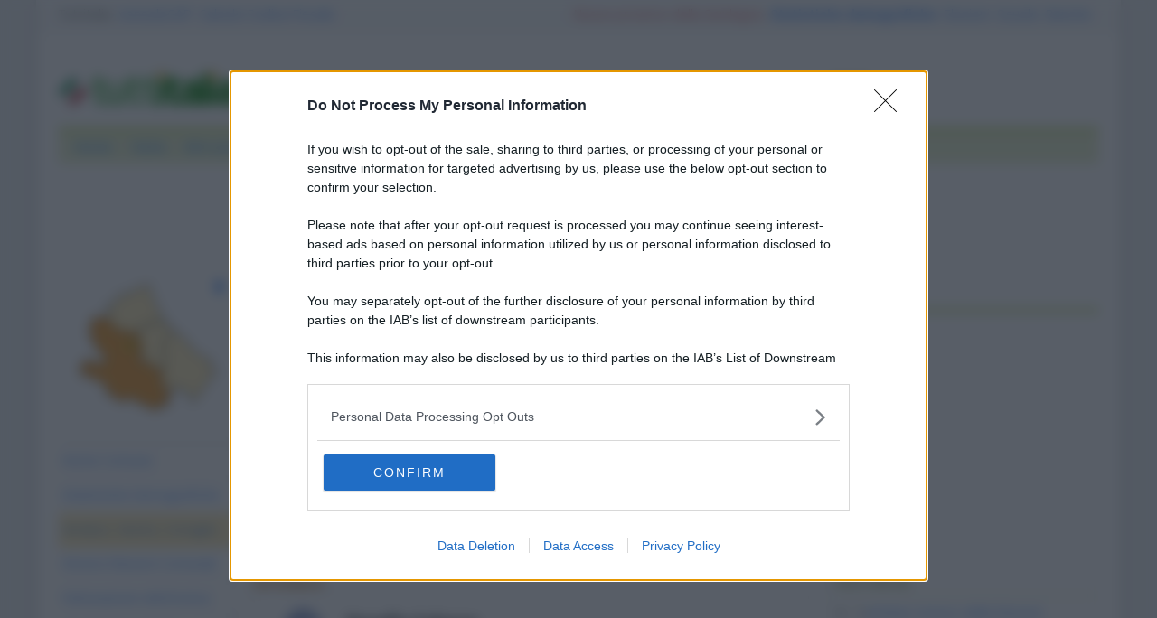

--- FILE ---
content_type: text/html
request_url: https://www.tuttitalia.it/abruzzo/71-carapelle-calvisio/51-amministrazione/
body_size: 8098
content:
<!doctype html><html lang="it"><head><meta charset="utf-8"><meta http-equiv="X-UA-Compatible" content="IE=edge"><meta name="viewport" content="width=device-width, initial-scale=1"><title>Carapelle Calvisio (AQ) - Sindaco e Amministrazione Comunale</title><meta name="description" content="Il Sindaco Rosella Galasso, gli Assessori ed i Consiglieri del Comune di Carapelle Calvisio. Amministratori comunali. Organi politici eletti alle ultime elezioni comunali."><link rel="stylesheet" type="text/css" href="/etc/v2/css/tit.min.css?2416"><link rel="apple-touch-icon" sizes="180x180" href="/apple-touch-icon.png"><link rel="icon" href="/favicon-32x32.png" sizes="32x32" type="image/png"><link rel="icon" href="/favicon-16x16.png" sizes="16x16" type="image/png"><meta name="msapplication-TileColor" content="#f2f2f2"><meta name="theme-color" content="#f2f2f2"><link rel="shortcut icon" href="/favicon.ico" type="image/x-icon"><link rel="canonical" href="https://www.tuttitalia.it/abruzzo/71-carapelle-calvisio/51-amministrazione/"><meta property="og:title" content="Carapelle Calvisio (AQ) - Sindaco e Amministrazione Comunale"><meta property="og:description" content="Il Sindaco Rosella Galasso, gli Assessori ed i Consiglieri del Comune di Carapelle Calvisio. Amministratori comunali. Organi politici eletti alle ultime elezioni comunali."><meta property="og:url" content="https://www.tuttitalia.it/abruzzo/71-carapelle-calvisio/51-amministrazione/"><meta property="og:image" content="https://images.tuttitalia.it/abruzzo/66-provincia-dell-aquila/og-cartina-provincia-l-aquila.gif"><meta property="og:image:width" content="200"><meta property="og:image:height" content="200"><meta property="og:type" content="article"><meta property="og:site_name" content="Tuttitalia.it"><meta property="og:locale" content="it_IT"><meta name="twitter:card" content="summary"><meta property="fb:app_id" content="123716392879"><link rel="stylesheet" type="text/css" href="/etc/v2/css/evolutionadv.css?2416"><script>(function(w,d,s,l,i){w[l]=w[l]||[];w[l].push({'gtm.start':new Date().getTime(),event:'gtm.js'});var f=d.getElementsByTagName(s)[0],j=d.createElement(s),dl=l!='dataLayer'?'&l='+l:'';j.async=true;j.src='https://www.googletagmanager.com/gtm.js?id='+i+dl;f.parentNode.insertBefore(j,f);})(window,document,'script','dataLayer','GTM-W6XVCS9');</script><script src="https://assets.evolutionadv.it/tuttitalia_it/tuttitalia_it.new.js?2416" data-cfasync="false"></script></head><body><noscript><iframe src="https://www.googletagmanager.com/ns.html?id=GTM-W6XVCS9" height="0" width="0" style="display:none;visibility:hidden"></iframe></noscript><script>function gwjg(dateString){ var birthDate = new Date(dateString); var diff = Date.now() - birthDate.getTime(); var age = new Date(diff); return Math.abs(age.getUTCFullYear() - 1970);}</script><header><script async src="https://cse.google.com/cse.js?cx=partner-pub-3120999668603196:pid4safyyb9"></script><nav class="gwpm"><div class="gwga align-items-center"><div class="d-xl-none mr-3"><button class="gwoq" type="button" data-toggle="sidebar"><div class="gwjw"><span></span><span></span><span></span></div></button></div><div class="d-sm-none"><a href="/" title="Vai all'Homepage"><img class="gwun" src="https://images.tuttitalia.it/logo/tuttitalia.png" alt="Tuttitalia.it"></a></div><div class="d-none d-sm-flex justify-content-between flex-grow-1"><div class="text-nowrap d-none d-sm-inline-block"><a class="gwox active" href="/">Tuttitalia</a><a class="gwox" href="https://www.nonsolocap.it/">nonsoloCAP</a><a class="gwox" href="https://www.nonsolocap.it/calcolo-codice-fiscale/">Calcolo Codice Fiscale</a></div><div id="gwwf" class="gwkc mr-2 text-right d-none d-sm-inline-block"></div></div><div class="d-none d-sm-flex justify-content-between text-nowrap"><a class="gwox d-none d-lg-inline-block gwri" href="/statistiche/">Statistiche demografiche</a><a class="gwox d-none d-lg-inline-block" href="/elezioni-italiane/">Elezioni</a><a class="gwox d-none d-md-inline-block" href="/scuole/">Scuole</a><a class="gwox d-none d-md-inline-block" href="/banche/">Banche</a></div><div class="d-sm-none"><a class="gwvu collapsed" href="#gwsx" data-toggle="collapse" role="button" aria-expanded="false" aria-controls="searchBox"><div class="gwti"><i class="gwgi gwgr"></i></div></a></div></div></nav><div class="d-sm-none collapse" id="gwsx"><div class="gwsn"></div></div><div class="gwhr"><div class="gwom align-items-end"><div class="d-none d-sm-block mb-2"><a href="/" title="Vai all'Homepage"><img class="gwun" src="https://images.tuttitalia.it/logo/tuttitalia.png" alt="Tuttitalia.it"></a></div><div class="d-none d-sm-block gwwz"><div class="gwdk"></div></div></div><div class="gwmt d-none d-lg-block"><div class="gptslot evo-custom8" data-adunitid="8"></div></div></div></header><div class="gwdu"></div><div class="gwgh gwbl"><div class="toast mb-3" id="gwto" role="alert" aria-live="assertive" aria-atomic="true"><div class="toast-header bg-success text-white"><i class="gwgi gwcd mr-2"></i><h6 class="font-size-sm text-white mb-0 mr-auto">Fatto!</h6><button class="close text-white ml-2 mb-1" type="button" data-dismiss="toast" aria-label="Close"><span aria-hidden="true">&times;</span></button></div><div class="toast-body bg-success text-white"></div></div><div class="toast mb-3" id="gwsg" role="alert" data-autohide="false" aria-live="assertive" aria-atomic="true"><div class="toast-header bg-danger text-white"><i class="gwgi gwxc mr-2"></i><h6 class="font-size-sm text-white mb-0 mr-auto">Errore</h6><button class="close text-white ml-2 mb-1" type="button" data-dismiss="toast" aria-label="Close"><span aria-hidden="true">&times;</span></button></div><div class="toast-body bg-danger text-white"></div></div></div><div class="gwpv d-none d-sm-block"><nav aria-label="breadcrumb"><ol class="breadcrumb"><li class="breadcrumb-item"><a href="/">Home</a></li><li class="breadcrumb-item"><a href="/italia/">Italia</a></li><li class="breadcrumb-item"><a href="/abruzzo/">Abruzzo</a></li><li class="breadcrumb-item"><a href="/abruzzo/provincia-dell-aquila/">Provincia dell'Aquila</a></li><li class="breadcrumb-item"><a href="/abruzzo/71-carapelle-calvisio/">Carapelle Calvisio</a></li><li class="breadcrumb-item active" aria-current="page">Amministrazione</li></ol></nav></div><div class="gwlu"><div class="gptslot evo-custom0" data-adunitid="0"></div></div><div class="gwuf"><div class="gwud"><div class="gwms gwoh"><div class="gwmh"><div class="gwas"><div style="position:relative;"><img src="https://images.tuttitalia.it/abruzzo/66-provincia-dell-aquila/cartina-provincia-l-aquila.gif" width="160" height="149" usemap="#gwwa" alt=""> <a href="/abruzzo/provincia-dell-aquila/81-amministrazione/"><i class="gwgi gwav" style="position:absolute;right:10px;top:0;" title="Area Geografica SU"><span class="d-xl-none">&nbsp;</span></i> </a><span class="gwsl d-none d-xl-block" style="background-position:-15px -80px;width:9px;height:9px;position:absolute;left:75px;top:68px"></span></div></div><div class="gwmp"><div class="list-group list-group-flush mb-3"><a class="list-group-item list-group-item-action" href="/abruzzo/71-carapelle-calvisio/">Home Comune</a><a class="list-group-item list-group-item-action" href="/abruzzo/71-carapelle-calvisio/statistiche/">Statistiche Demografiche</a><a class="list-group-item list-group-item-action active" href="/abruzzo/71-carapelle-calvisio/51-amministrazione/">Sindaco, Giunta, Consiglio</a><a class="list-group-item list-group-item-action" href="/abruzzo/71-carapelle-calvisio/storico-elezioni-comunali/">Storico Elezioni Comunali</a><a class="list-group-item list-group-item-action" href="/abruzzo/71-carapelle-calvisio/fatturazione-elettronica/">Fatturazione elettronica</a><a class="list-group-item list-group-item-action" href="/abruzzo/71-carapelle-calvisio/60-scuole/">Scuole Carapelle C.</a><a class="list-group-item list-group-item-action" href="/abruzzo/71-carapelle-calvisio/91-banche/">Banche Carapelle C.</a><a class="list-group-item list-group-item-action" href="/abruzzo/71-carapelle-calvisio/rischio-sismico/">Rischio Sismico</a><a class="list-group-item list-group-item-action" href="/abruzzo/71-carapelle-calvisio/classificazione-climatica/">Classificazione Climatica</a><a class="list-group-item list-group-item-action" href="/abruzzo/71-carapelle-calvisio/95-comuni-limitrofi/">Comuni Limitrofi</a><a class="list-group-item list-group-item-action" href="/abruzzo/71-carapelle-calvisio/97-mappa/">Mappa e Stradario</a></div></div><div class="gwbd"><h2>Speciali</h2><div class="list-group list-group-flush"><a class="list-group-item list-group-item-action gwjl" href="/elezioni-italiane/elezioni-comunali-abruzzo-2025/">Elezioni Amministrative 2025</a><a class="list-group-item list-group-item-action gwjl" href="/elezioni-italiane/elezioni-regionali-abruzzo-2024/">Regionali Abruzzo 2024</a></div><h2>Pagine Utili</h2><div class="list-group list-group-flush"><a class="list-group-item list-group-item-action" href="/abruzzo/provincia-dell-aquila/35-sindaci-comuni/">Sindaci in provincia di AQ</a><a class="list-group-item list-group-item-action" href="/abruzzo/provincia-dell-aquila/49-elenco-telefonico-comuni/">Centralini Comuni prov. AQ</a><a class="list-group-item list-group-item-action" href="/abruzzo/provincia-dell-aquila/76-prefisso/">Prefissi Telefonici prov. AQ</a><a class="list-group-item list-group-item-action" href="/abruzzo/provincia-dell-aquila/15-cap/">CAP comuni in prov. di AQ</a><a class="list-group-item list-group-item-action" href="/abruzzo/91-presidenti-province/">Presidenti delle Province</a><a class="list-group-item list-group-item-action" href="/presidenti-regioni/">Presidenti delle Regioni</a><a class="list-group-item list-group-item-action" href="/fusione-comuni/abruzzo/">Fusione Comuni Abruzzo</a></div><h2>Classifiche</h2><div class="list-group list-group-flush"><a class="list-group-item list-group-item-action" href="/abruzzo/provincia-dell-aquila/70-comuni/popolazione/">Comuni in provincia di AQ</a><a class="list-group-item list-group-item-action" href="/abruzzo/42-province/">Province abruzzesi </a><a class="list-group-item list-group-item-action" href="/regioni/">Regioni italiane</a><a class="list-group-item list-group-item-action" href="/citta-metropolitane/">Città Metropolitane</a><a class="list-group-item list-group-item-action" href="/capoluoghi/">Comuni capoluogo</a><a class="list-group-item list-group-item-action" href="/citta/popolazione/">Comuni <b>&gt;</b> 60.000 abitanti</a><a class="list-group-item list-group-item-action" href="/comuni-piccoli/popolazione/">Comuni <b>&lt;</b> 150 abitanti</a><a class="list-group-item list-group-item-action gwjk" href="/comuni-per-fasce-demografiche/">Comuni/fasce demografiche</a><a class="list-group-item list-group-item-action" href="/comuni-minori-5000-abitanti/">Comuni <b>&lt;</b> 5.000 abitanti</a></div></div><div class="gwtf"><h2>Turismo in Rete</h2><div class="list-group list-group-flush"><a class="list-group-item list-group-item-action" href="/associazioni/">Associazioni di Comuni</a><a class="list-group-item list-group-item-action" href="/itinerari-tematici/">Itinerari Tematici Locali</a><a class="list-group-item list-group-item-action" href="/bandiera-blu/2025-spiagge/">Bandiera Blu 2025</a></div></div><div class="gwbs"><h2>Network</h2><div class="list-group list-group-flush"><a href="https://www.nonsolocap.it/" class="list-group-item list-group-item-action gwbr">nonsoloCAP.it</a><a href="https://www.nonsolocap.it/calcolo-codice-fiscale/" class="list-group-item list-group-item-action gwbr">Calcolo Codice Fiscale</a><div id="gwmo" class="list-group-item list-group-item-action gwkc"></div></div></div></div></div><div class="gwtb flex-grow-1"><div class="gwpv d-sm-none"><nav aria-label="breadcrumb"><ol class="breadcrumb"><li class="breadcrumb-item"><a href="/"><i class="gwgi gwlb"></i></a></li><li class="breadcrumb-item"><a href="/italia/">IT</a></li><li class="breadcrumb-item"><a href="/abruzzo/">ABR</a></li><li class="breadcrumb-item"><a href="/abruzzo/provincia-dell-aquila/">AQ</a></li><li class="breadcrumb-item"><a href="/abruzzo/71-carapelle-calvisio/">Carapelle Calvisio</a></li></ol></nav></div><div class="gway"><h1>Amministrazione comunale Carapelle Calvisio</h1></div><div class="d-md-flex"><div class="gwnw gwtb flex-grow-1"><div class="gwlp"><a class="gwjv" data-toggle="popover" data-placement="bottom" data-popover-content="#gwdo" title="Suggerisci modifiche"><i class="gwgi gwbx"></i> Modifica</a><a class="gwjv" data-toggle="popover" data-placement="bottom" data-popover-content="#gwre" title="Condividi questa pagina"><i class="gwgi gwtc"></i> Condividi</a><div class="d-none" id="gwdo"><div class="popover-body"><form class="gwtp needs-validation" novalidate><div class="form-group"><label for="gwso">Cosa vuoi modificare o aggiungere in questa pagina?</label><textarea class="form-control" id="gwso" required></textarea><div class="invalid-feedback">inserisci il testo del messaggio</div></div><div class="form-group"><label for="gwdp">La tua email <small>(facoltativo)</small></label><input type="email" class="form-control" id="gwdp" placeholder="nome@esempio.it" aria-describedby="gwsb"><div class="invalid-feedback">indirizzo di email non valido</div><small id="gwsb" class="form-text text-muted">inserisci la tua email se vuoi una risposta</small></div><div class="form-group mb-2"><a href="#" class="gwut">Annulla</a><button type="submit" class="btn btn-primary float-right gwfz">Invia</button></div></form></div></div><div class="d-none" id="gwre"><div class="popover-body"><div><a class="gwsd gwio mr-2 my-2" href="#"><i class="gwgi gwyy"></i> Facebook</a><a class="gwsd gwno my-2" href="#"><i class="gwgi gwlc"></i> x.com</a><div class="w-100"></div><a class="gwsd gwpe mr-2 my-2" href="#" data-action="share/whatsapp/share"><i class="gwgi gwup"></i> whatsapp</a><a class="gwsd gwpx my-2" href="#"><i class="gwgi gwze"></i> email</a></div></div></div></div><div class="gwod"><p>Il Sindaco, gli Assessori ed i Consiglieri del Comune di Carapelle Calvisio con l'indicazione del partito di appartenenza o della coalizione politica al momento delle ultime elezioni comunali.</p><p>Il 3 e 4 ottobre 2021 i cittadini di Carapelle Calvisio sono stati chiamati alle urne per le <a href="https://www.tuttitalia.it/elezioni-italiane/elezioni-amministrative-2021/">elezioni comunali 2021</a>. &Egrave; stato eletto il sindaco <b>Rosella Galasso</b>.</p><div class="clearfix mb-3"></div><p>Vedi l'<a href="/abruzzo/71-carapelle-calvisio/storico-elezioni-comunali/">archivio storico delle elezioni comunali di Carapelle Calvisio</a> dal 1993 ad oggi.</p></div><h2 class="display-4 border-bottom-0 mb-4">Giunta Comunale</h2><div class="gwcj" itemscope itemtype="http://schema.org/Person"><h3 class="gwys" itemprop="jobTitle">Sindaco</h3><div class="card"><div class="card-body"><div class="gwgu"><a style="color:#93a1cf;" href="mailto:redazione@tuttitalia.it?subject=Foto%20del%20sindaco%20Rosella%20Galasso%20%28Carapelle%20Calvisio%29&body=Vorrei%20che%20fosse%20inserita%20la%20foto%20del%20Sindaco."><img src="https://images.tuttitalia.it/lib/sindaca.png" width="65" height="65" alt="Foto sindaco" itemprop="image" class="mr-3 ml-2"><div class="ml-1 mt-1">Invia foto</div></a><div class="gwmx"><div class="gwkf"><span itemprop="name">Rosella Galasso</span></div><div class="gwpi"><div><script>document.write(gwjg('1966-05-08'));</script> anni</div></div><div class="gwsy" style="font-size: 0.75rem;"><span>Data elezioni:</span><span class="ml-2">03/10/2021</span></div><div class="gwsy" style="font-size: 0.75rem;"><span>Data nomina:</span><span class="ml-2">04/10/2021</span></div></div></div><p class="card-text">
Nata a L'Aquila (AQ) il 08/05/1966
</p><p class="card-text">
Titolo di Studio: Istruzione Secondaria di Secondo Grado
</p><p class="card-text">
Categoria Professionale: Impiegati Amministrativi
</p><p class="card-text">
Partito/Coalizione: Insieme per Carapelle
</p></div></div></div><div class="gwcj" itemscope itemtype="http://schema.org/Person"><h3 itemprop="jobTitle">Assessore</h3><div class="card"><div class="card-body"><div class="gwgu"><div class="gwmx"><div class="gwkf"><span itemprop="name">Domenico <span style="text-transform:uppercase;">Di Cesare</span></span></div><div class="gwpi"><div><script>document.write(gwjg('1963-06-16'));</script> anni</div></div><div class="gwsy" style="font-size: 0.75rem;"><span>Data elezioni:</span><span class="ml-2">03/10/2021</span></div><div class="gwsy" style="font-size: 0.75rem;"><span>Data nomina:</span><span class="ml-2">04/10/2021</span></div></div></div><p class="card-text">
Nato a L'Aquila (AQ) il 16/06/1963
</p><p class="card-text">
Categoria Professionale: Tecnici con mansioni Direttive e di concetto
</p></div></div></div><div class="gwcj" itemscope itemtype="http://schema.org/Person"><h3 itemprop="jobTitle">Assessore</h3><div class="card"><div class="card-body"><div class="gwgu"><div class="gwmx"><div class="gwkf"><span itemprop="name">Fabrizio <span style="text-transform:uppercase;">Iannessa</span></span></div><div class="gwpi"><div><script>document.write(gwjg('1980-11-20'));</script> anni</div></div><div class="gwsy" style="font-size: 0.75rem;"><span>Data elezioni:</span><span class="ml-2">03/10/2021</span></div><div class="gwsy" style="font-size: 0.75rem;"><span>Data nomina:</span><span class="ml-2">04/10/2021</span></div></div></div><p class="card-text">
Nato a L'Aquila (AQ) il 20/11/1980
</p></div></div></div><div class="gwia"><div class="gptslot evo-atf" data-adunitid="1"></div></div><h2 class="display-4 border-bottom-0 mb-4">Consiglio Comunale</h2><div class="gwcj" itemscope itemtype="http://schema.org/Person"><h3 itemprop="jobTitle">Consigliere</h3><div class="card"><div class="card-body"><div class="gwgu"><div class="gwmx"><div class="gwkf"><span itemprop="name">Fabrizio <span style="text-transform:uppercase;">Colapietro</span></span></div><div class="gwpi"><div><script>document.write(gwjg('1969-04-05'));</script> anni</div></div><div class="gwsy" style="font-size: 0.75rem;"><span>Data elezioni:</span><span class="ml-2">03/10/2021</span></div><div class="gwsy" style="font-size: 0.75rem;"><span>Data nomina:</span><span class="ml-2">04/10/2021</span></div></div></div><p class="card-text">
Nato a Roma (RM) il 05/04/1969
</p><p class="card-text">
Partito/Coalizione: Carapelle Mj'
</p></div></div></div><div class="gwcj" itemscope itemtype="http://schema.org/Person"><h3 itemprop="jobTitle">Consigliere</h3><div class="card"><div class="card-body"><div class="gwgu"><div class="gwmx"><div class="gwkf"><span itemprop="name">Antonio <span style="text-transform:uppercase;">Di Cesare</span></span></div><div class="gwpi"><div><script>document.write(gwjg('1992-04-04'));</script> anni</div></div><div class="gwsy" style="font-size: 0.75rem;"><span>Data elezioni:</span><span class="ml-2">03/10/2021</span></div><div class="gwsy" style="font-size: 0.75rem;"><span>Data nomina:</span><span class="ml-2">04/10/2021</span></div></div></div><p class="card-text">
Nato a Gravina in Puglia (BA) il 04/04/1992
</p><p class="card-text">
Partito/Coalizione: Insieme per Carapelle
</p></div></div></div><div class="gwcj" itemscope itemtype="http://schema.org/Person"><h3 itemprop="jobTitle">Consigliere</h3><div class="card"><div class="card-body"><div class="gwgu"><div class="gwmx"><div class="gwkf"><span itemprop="name">Domenico <span style="text-transform:uppercase;">Di Cesare</span></span></div><div class="gwpi"><div><script>document.write(gwjg('1963-06-16'));</script> anni</div></div><div class="gwsy" style="font-size: 0.75rem;"><span>Data elezioni:</span><span class="ml-2">03/10/2021</span></div><div class="gwsy" style="font-size: 0.75rem;"><span>Data nomina:</span><span class="ml-2">04/10/2021</span></div></div></div><p class="card-text">
Nato a L'Aquila (AQ) il 16/06/1963
</p><p class="card-text">
Categoria Professionale: Tecnici con mansioni Direttive e di concetto
</p><p class="card-text">
Partito/Coalizione: Insieme per Carapelle
</p></div></div></div><div class="gwcj" itemscope itemtype="http://schema.org/Person"><h3 itemprop="jobTitle">Consigliere</h3><div class="card"><div class="card-body"><div class="gwgu"><div class="gwmx"><div class="gwkf"><span itemprop="name">Stefano <span style="text-transform:uppercase;">Di Cesare</span></span></div><div class="gwpi"><div><script>document.write(gwjg('1982-12-23'));</script> anni</div></div><div class="gwsy" style="font-size: 0.75rem;"><span>Data elezioni:</span><span class="ml-2">03/10/2021</span></div><div class="gwsy" style="font-size: 0.75rem;"><span>Data nomina:</span><span class="ml-2">04/10/2021</span></div></div></div><p class="card-text">
Nato a L'Aquila (AQ) il 23/12/1982
</p><p class="card-text">
Titolo di Studio: Istruzione Secondaria di Secondo Grado
</p><p class="card-text">
Partito/Coalizione: Insieme per Carapelle
</p></div></div></div><div class="gwcj" itemscope itemtype="http://schema.org/Person"><h3 itemprop="jobTitle">Consigliere</h3><div class="card"><div class="card-body"><div class="gwgu"><div class="gwmx"><div class="gwkf"><span itemprop="name">Valentina <span style="text-transform:uppercase;">Di Cesare</span></span></div><div class="gwpi"><div><script>document.write(gwjg('1993-12-25'));</script> anni</div></div><div class="gwsy" style="font-size: 0.75rem;"><span>Data elezioni:</span><span class="ml-2">03/10/2021</span></div><div class="gwsy" style="font-size: 0.75rem;"><span>Data nomina:</span><span class="ml-2">04/10/2021</span></div></div></div><p class="card-text">
Nata a Popoli (PE) il 25/12/1993
</p><p class="card-text">
Partito/Coalizione: Carapelle Mj'
</p></div></div></div><div class="gwcj" itemscope itemtype="http://schema.org/Person"><h3 itemprop="jobTitle">Consigliere</h3><div class="card"><div class="card-body"><div class="gwgu"><div class="gwmx"><div class="gwkf"><span itemprop="name">Mattia <span style="text-transform:uppercase;">Di Girolamo</span></span></div><div class="gwpi"><div><script>document.write(gwjg('1990-08-28'));</script> anni</div></div><div class="gwsy" style="font-size: 0.75rem;"><span>Data elezioni:</span><span class="ml-2">03/10/2021</span></div><div class="gwsy" style="font-size: 0.75rem;"><span>Data nomina:</span><span class="ml-2">04/10/2021</span></div></div></div><p class="card-text">
Nato a L'Aquila (AQ) il 28/08/1990
</p><p class="card-text">
Partito/Coalizione: Insieme per Carapelle
</p></div></div></div><div class="gwcj" itemscope itemtype="http://schema.org/Person"><h3 itemprop="jobTitle">Consigliere</h3><div class="card"><div class="card-body"><div class="gwgu"><div class="gwmx"><div class="gwkf"><span itemprop="name">Alessandro <span style="text-transform:uppercase;">Espinoza</span></span></div><div class="gwpi"><div><script>document.write(gwjg('1976-08-04'));</script> anni</div></div><div class="gwsy" style="font-size: 0.75rem;"><span>Data elezioni:</span><span class="ml-2">03/10/2021</span></div><div class="gwsy" style="font-size: 0.75rem;"><span>Data nomina:</span><span class="ml-2">04/10/2021</span></div></div></div><p class="card-text">
Nato a L'Aquila (AQ) il 04/08/1976
</p><p class="card-text">
Partito/Coalizione: Insieme per Carapelle
</p></div></div></div><div class="gwcj" itemscope itemtype="http://schema.org/Person"><h3 itemprop="jobTitle">Consigliere</h3><div class="card"><div class="card-body"><div class="gwgu"><div class="gwmx"><div class="gwkf"><span itemprop="name">Roberto <span style="text-transform:uppercase;">Fallocco</span></span></div><div class="gwpi"><div><script>document.write(gwjg('1977-06-13'));</script> anni</div></div><div class="gwsy" style="font-size: 0.75rem;"><span>Data elezioni:</span><span class="ml-2">03/10/2021</span></div><div class="gwsy" style="font-size: 0.75rem;"><span>Data nomina:</span><span class="ml-2">04/10/2021</span></div></div></div><p class="card-text">
Nato a L'Aquila (AQ) il 13/06/1977
</p><p class="card-text">
Partito/Coalizione: Insieme per Carapelle
</p></div></div></div><div class="gwcj" itemscope itemtype="http://schema.org/Person"><h3 itemprop="jobTitle">Consigliere</h3><div class="card"><div class="card-body"><div class="gwgu"><div class="gwmx"><div class="gwkf"><span itemprop="name">Fabrizio <span style="text-transform:uppercase;">Iannessa</span></span></div><div class="gwpi"><div><script>document.write(gwjg('1980-11-20'));</script> anni</div></div><div class="gwsy" style="font-size: 0.75rem;"><span>Data elezioni:</span><span class="ml-2">03/10/2021</span></div><div class="gwsy" style="font-size: 0.75rem;"><span>Data nomina:</span><span class="ml-2">04/10/2021</span></div></div></div><p class="card-text">
Nato a L'Aquila (AQ) il 20/11/1980
</p><p class="card-text">
Partito/Coalizione: Insieme per Carapelle
</p></div></div></div><div class="gwcj" itemscope itemtype="http://schema.org/Person"><h3 itemprop="jobTitle">Consigliere</h3><div class="card"><div class="card-body"><div class="gwgu"><div class="gwmx"><div class="gwkf"><span itemprop="name">Mimino <span style="text-transform:uppercase;">Iannessa</span></span></div><div class="gwpi"><div><script>document.write(gwjg('1947-08-11'));</script> anni</div></div><div class="gwsy" style="font-size: 0.75rem;"><span>Data elezioni:</span><span class="ml-2">03/10/2021</span></div><div class="gwsy" style="font-size: 0.75rem;"><span>Data nomina:</span><span class="ml-2">04/10/2021</span></div></div></div><p class="card-text">
Nato a Carapelle Calvisio (AQ) il 11/08/1947
</p><p class="card-text">
Titolo di Studio: Istruzione Secondaria di Primo Grado
</p><p class="card-text">
Categoria Professionale: Impiegati Amministrativi
</p><p class="card-text">
Partito/Coalizione: Carapelle Mj'
</p></div></div></div><div class="gwli"><div class="gptslot evo-btf" data-adunitid="2"></div></div><div class="gwaq flex-column mb-3"><h3>Amministrazioni dei comuni vicini</h3><nav class="nav gwmi"><a class="nav-link" href="/abruzzo/75-castelvecchio-calvisio/27-amministrazione/"><b class="gwri">Castelvecchio Calvisio</b> <small class="gwmu">1,4km</small></a><a class="nav-link" href="/abruzzo/23-san-pio-delle-camere/88-amministrazione/"><b class="gwri">San Pio delle Camere</b> <small class="gwmu">2,7km</small></a><a class="nav-link" href="/abruzzo/88-calascio/68-amministrazione/"><b class="gwri">Calascio</b> <small class="gwmu">3,2km</small></a><a class="nav-link" href="/abruzzo/29-caporciano/14-amministrazione/"><b class="gwri">Caporciano</b> <small class="gwmu">5,5km</small></a><a class="nav-link" href="/abruzzo/26-santo-stefano-di-sessanio/54-amministrazione/"><b class="gwri">Santo Stefano di Sessanio</b> <small class="gwmu">6,0km</small></a><a class="nav-link" href="/abruzzo/34-prata-d-ansidonia/64-amministrazione/">Prata d'Ansidonia <small class="gwmu">6,7km</small></a><a class="nav-link" href="/abruzzo/32-ofena/87-amministrazione/">Ofena <small class="gwmu">6,8km</small></a><a class="nav-link" href="/abruzzo/89-capestrano/39-amministrazione/"><b class="gwri">Capestrano</b> <small class="gwmu">7,5km</small></a><a class="nav-link" href="/abruzzo/89-navelli/46-amministrazione/"><b class="gwri">Navelli</b> <small class="gwmu">7,7km</small></a><a class="nav-link" href="/abruzzo/62-barisciano/52-amministrazione/">Barisciano <small class="gwmu">8,1km</small></a><a class="nav-link" href="/abruzzo/66-castel-del-monte/53-amministrazione/">Castel del Monte <small class="gwmu">8,2km</small></a><a class="nav-link" href="/abruzzo/38-villa-santa-lucia-degli-abruzzi/44-amministrazione/">Villa Santa Lucia degli Abruzzi <small class="gwmu">8,5km</small></a><a class="nav-link" href="/abruzzo/26-fontecchio/44-amministrazione/">Fontecchio <small class="gwmu">10,1km</small></a><a class="nav-link" href="/abruzzo/34-fagnano-alto/61-amministrazione/">Fagnano Alto <small class="gwmu">10,4km</small></a><a class="nav-link" href="/abruzzo/40-san-demetrio-ne-vestini/20-amministrazione/">San Demetrio ne' Vestini <small class="gwmu">10,7km</small></a><a class="nav-link" href="/abruzzo/55-tione-degli-abruzzi/52-amministrazione/">Tione degli Abruzzi <small class="gwmu">11,4km</small></a><a class="nav-link" href="/abruzzo/28-collepietro/26-amministrazione/">Collepietro <small class="gwmu">11,6km</small></a><a class="nav-link" href="/abruzzo/50-poggio-picenze/40-amministrazione/">Poggio Picenze <small class="gwmu">12,0km</small></a><a class="nav-link" href="/abruzzo/75-villa-sant-angelo/23-amministrazione/">Villa Sant'Angelo <small class="gwmu">12,6km</small></a><a class="nav-link" href="/abruzzo/83-sant-eusanio-forconese/67-amministrazione/">Sant'Eusanio Forconese <small class="gwmu">13,3km</small></a><a class="nav-link" href="/abruzzo/29-isola-del-gran-sasso-d-italia/36-amministrazione/"><b class="gwri">Isola del Gran Sasso d'Italia (TE)</b> <small class="gwmu">23,1km</small></a><div class="gwnu ml-2 mt-2">In <b>grassetto</b> sono riportati i <b>comuni confinanti</b>. Le distanze sono calcolate in linea d'aria dal centro urbano. Vedi l'elenco completo dei <a href="/abruzzo/71-carapelle-calvisio/95-comuni-limitrofi/">comuni limitrofi a Carapelle Calvisio</a> ordinati per distanza.</div></nav></div><div id="gwhl"></div></div><div class="d-none d-md-block gwdc"><div class="gwhm"><div class="gptslot evo-custom22" data-adunitid="22" data-addesktop="true"></div></div><div id="gwhk"><div class="gwjn gwjo mb-3"><h3>Vedi anche</h3><ul><li>L'<a href="/abruzzo/71-carapelle-calvisio/storico-elezioni-comunali/">archivio storico delle Elezioni Amministrative di Carapelle Calvisio</a> dal 1993 ad oggi. Sindaci eletti.</li><li>Le <a href="/elezioni-italiane/elezioni-comunali-abruzzo-2025/">Elezioni Amministrative Abruzzo 2025</a> con i comuni al voto classificati per provincia.</li><li><a href="/abruzzo/provincia-dell-aquila/35-sindaci-comuni/">Sindaci dei Comuni in Provincia dell'Aquila</a> oggi in carica con le coalizioni politiche di appartenenza.</li><li><a href="/abruzzo/91-presidenti-province/">Presidenti delle province e Sindaci metropolitani dell'Abruzzo</a> con foto ed amministrazione di provenienza.</li><li class="d-md-none"><a href="/presidenti-regioni/">Governatori delle Regioni, Presidenti delle Province e Sindaci dei Comuni italiani</a> in carica.</li></ul></div></div><div class="gwvr sticky-top"><div class="gptslot evo-custom23" data-adunitid="23" data-addesktop="true"></div></div></div></div></div></div></div><footer class="gwhh"><div class="gwbt px-5 px-sm-4 px-md-5 pt-4"><div class="row"><div class="col-sm-3"><ul class="gwak"><li class="gwns"><a href="/note-legali/">Note Legali</a></li><li class="gwns"><a href="/privacy-policy/">Privacy Policy</a></li></ul></div><div class="col-sm-6"><ul class="gwak text-sm-center d-sm-none"><li class="gwns"><a href="https://www.nonsolocap.it/">CAP Italia</a></li><li class="gwns"><a href="https://www.nonsolocap.it/calcolo-codice-fiscale/">Calcolo Codice Fiscale</a></li></ul><ul class="gwak text-sm-center d-none d-sm-block"><li class="gwns"><a href="/italia/">Istituzioni Italiane</a></li><li class="gwns"><a href="/variazioni-amministrative/">Variazioni amministrative</a></li></ul></div><div class="col-sm-3"><ul class="gwak text-sm-right"><li class="gwns"><a href="/strumenti/">Strumenti</a></li><li class="gwns"><a href="/contatti/">Contattaci</a></li></ul></div></div></div><div class="gwbo px-2 px-md-4 pt-3"><div class="d-flex justify-content-between align-items-baseline"><div>&copy; 2025 Gwind srl</div><div class="d-flex align-items-baseline"><div class="pr-2 d-none gwxy">Seguici su</div><div><ul class="gwld"><li class="gwob"><a type="button" class="btn btn-outline-secondary btn-sm" href="https://www.facebook.com/tuttitalia" role="button" target="_blank"><i class="gwgi gwyy"></i></a></li><li class="gwob"><a type="button" class="btn btn-outline-secondary btn-sm" href="https://x.com/tuttitalia_it" role="button" target="_blank"><i class="gwgi gwlc"></i></a></li></ul></div></div></div></div></footer><script src="/etc/v2/js/jquery.min.js"></script><script src="/etc/v2/js/bootstrap.bundle.min.js"></script><script src="/etc/v2/js/it_wn.min.js?2416"></script><script src="/etc/v2/js/it_tit.min.js?2416"></script><map id="gwwa" name="gwwa"><area shape="poly" coords="148,87,132,77,110,56,109,59,104,59,98,71,98,73,98,99,97,117,100,120,103,117,108,121,113,118,118,122,120,121,127,127,129,135,145,116,146,112,155,104,154,99,150,95" href="/abruzzo/provincia-di-chieti/63-amministrazione/" title="Provincia di Chieti" alt="Provincia di Chieti" /><area shape="poly" coords="20,40,18,48,18,53,15,57,20,64,17,67,34,86,29,93,12,87,5,98,9,105,15,105,36,118,36,127,40,127,52,136,59,130,84,142,89,143,96,137,106,136,100,127,109,122,103,118,99,120,96,117,97,97,90,100,80,90,71,91,71,79,74,77,67,58,47,56,38,47,37,41" href="/abruzzo/provincia-dell-aquila/81-amministrazione/" title="Provincia dell'Aquila" alt="Provincia dell'Aquila" /><area shape="poly" coords="101,46,88,46,79,51,73,52,69,59,75,78,72,79,72,90,81,89,90,99,98,96,98,73,95,69,98,69,104,58,109,58,110,55" href="/abruzzo/provincia-di-pescara/75-amministrazione/" title="Provincia di Pescara" alt="Provincia di Pescara" /><area shape="poly" coords="81,5,99,45,86,45,77,51,72,51,68,58,49,55,38,47,38,34,33,31,35,28,39,28,47,23,50,14,62,15,65,10" href="/abruzzo/provincia-di-teramo/53-amministrazione/" title="Provincia di Teramo" alt="Provincia di Teramo" /></map></body></html>
